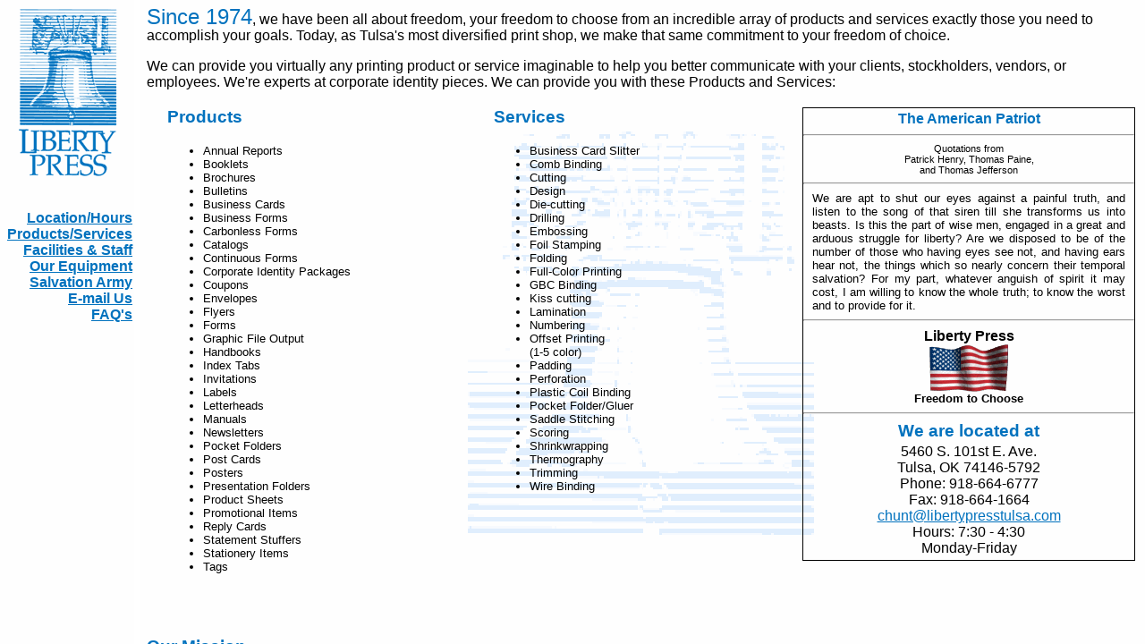

--- FILE ---
content_type: text/html
request_url: https://libertypresstulsa.com/main.html
body_size: 2205
content:
<!--
<!DOCTYPE HTML PUBLIC "-//W3C//DTD HTML 4.01 Transitional//EN" "http://www.w3.org/TR/html4/loose.dtd">
-->
<html>
<head>
<title>Liberty Press: Products and Services</title>
<meta http-equiv="Content-Type" content="text/html; charset=windows-1252" />
<meta name="keywords" content="printer, printing, printshops, print shop, print services, lithography, duplicating, black and white duplicating, color duplication, copies, copying, copy services, desktop publishing, design services, finishing services, bindery, offset printing, letterpress, customer service, printing resources, resources &amp; support, document mangement, business cards, letterhead, embossing, numbering" />

<link href="stylesheet.css" rel="stylesheet" type="text/css" />

<style>
ul{margin-left:20;font-size:10pt}
h1{font-family:"Times New Roman"}
h4{text-align:center;margin:3 3 0 3}
.left{margin-left:20}
a:link.hideme{font-weight:normal}
a:visited.hideme{font-weight:normal}
td{vertical-align:top}
</style>

<script language="JavaScript" type="text/javascript">
if(top.location==self.location){
	self.location.replace("index.htm")
}
</script>

<script language="JavaScript" type="text/javascript" src="randomquote.js"></script>

</head>
<body onLoad="loadquote()">

<p><span style="font-size:18pt;line-height:16pt;color:#0172be">Since 1974</span>, we have been all about freedom, your freedom to choose from an incredible array of products and services exactly those you need to accomplish your goals. Today, as Tulsa's most diversified print shop, we make that same commitment to your freedom of choice.</p>
<p>We can provide you virtually any printing product or service imaginable to help you better communicate with your clients, stockholders, vendors, or employees. We're experts at corporate identity pieces. We can provide you with these Products and Services:</p>
 
<table>
<tr>
<td style="width:33%">
<h3 class="left">Products </h3>

<ul>
<li>Annual  Reports</li>
<li>Booklets</li>
<li>Brochures</li>
<li>Bulletins</li>
<li>Business Cards</li>
<li>Business Forms</li>
<li>Carbonless Forms</li>
<li>Catalogs</li>
<li>Continuous Forms</li>
<li>Corporate Identity Packages</li>
<li>Coupons</li>
<li>Envelopes</li>
<li>Flyers</li>
<li>Forms</li>
<li>Graphic File Output</li>
<li>Handbooks</li>
<li>Index Tabs</li>
<li>Invitations</li>
<li>Labels</li>
<li>Letterheads</li>
<li>Manuals</li>
<li>Newsletters</li>
<li>Pocket Folders</li>
<li>Post Cards</li>
<li>Posters</li>
<li>Presentation  Folders</li>
<li>Product Sheets</li>
<li>Promotional  Items</li>
<li>Reply Cards</li>
<li>Statement Stuffers</li>
<li>Stationery Items</li>
<li>Tags</li>
</ul>
</td>

<td style="width:33%">
<h3 class="left">Services</h3>
      
<ul>       
<li>Business Card Slitter</li>
<li>Comb Binding</li>
<li>Cutting</li>
<li>Design</li>
<li>Die-cutting</li>
<li>Drilling</li>
<li>Embossing</li>
<li>Foil Stamping</li>
<li>Folding</li>
<li>Full-Color Printing</li>
<li>GBC Binding</li>
<li>Kiss cutting</li>
<li>Lamination</li>
<li>Numbering</li>
<li>Offset  Printing<br /> (1-5 color)</li>
<li>Padding</li>
<li>Perforation</li>
<li>Plastic Coil Binding</li>
<li>Pocket Folder/Gluer</li>
<li>Saddle Stitching</li>
<li>Scoring</li>
<li>Shrinkwrapping</li>
<li>Thermography</li>
<li>Trimming</li>
<li>Wire Binding</li>
</ul>

</td>

<!--Begin Updates and Special Notices-->

<td>
<div style="border:solid 1pt #000000">
<h4>The American Patriot</h4>
<hr />
<p style="padding:0 5 0 5;margin:0 5 0 5;font-size:8pt;text-align:center">Quotations from<br /> Patrick Henry, Thomas Paine,<br /> and Thomas Jefferson</p>
<hr />
<p id="quotebox" style="padding:0 5 0 5;margin:0 5 0 5;font-size:10pt;text-align:justify">This is quote 1.</p>
<hr />

<div style="font-size:10pt;text-align:center;margin-left:0">
<span style="font-size:12pt;font-weight:bold">Liberty Press</span><br />
<img src="images/flag.gif" width="88" height="53" /><br />
<b>Freedom to Choose</b>
</div>
<hr />
<h3 style="text-align:center;margin:0 0 3 0">We are located at</h3>
<p style="text-align:center;margin:0;padding:0 3 3 3">

5460 S. 101st E. Ave.<br />
Tulsa, OK 74146-5792<br />
Phone: 918-664-6777<br />
Fax: 918-664-1664<br />
<a class="hideme" href="mailto:chunt@libertypresstulsa.com">chunt@libertypresstulsa.com</a><br />
Hours: 7:30 - 4:30<br />
Monday-Friday
</p>
</div>
</td>
</tr>
</table>

<!--End Updates and Special Notices-->

<br /><br />



<div>
<h3>Our Mission</h3>
<p>We will strive to deliver to you the highest-quality products of our profession, in a timely manner, at a competitive price--all with a personal touch. We are dedicated to creating long-lasting, prosperous relationships with you, our client/partners, and will provide you with products that will help you reach your goals and objectives. This is not only our commitment to you; it is also one of our greatest satisfactions.</p>

<h3>Our Employees. . .</h3>
<p>have 168 years of collective printing experience. They are a dedicated staff of qualified and experienced professionals. They can design, print, finish, and deliver almost any printing project you can imagine. A company is only as good as its employees. Perhaps that, as much as any single factor, explains the great success of Liberty Press.</p>

<h3>Our Web Site</h3>
<p>We're proud of the strong roots we have here in Tulsa, our home! We've been in business since 1974. We pride ourselves on being a complete source for all of your printed business needs, and to that end, we have always been on the leading edge of technology. We understand that an investment in technology can actually save money by improving efficiencies. We will continue to evolve as a diversely-skilled, fast-moving team of professionals ready to meet whatever challenges you may face. This web site is part of our commitment to better serve and inform you.</p>

</div>

</body>
</html>


--- FILE ---
content_type: text/html
request_url: https://libertypresstulsa.com/index.htm
body_size: 288
content:
<html>
<head>
<title>Liberty Press of Tulsa</title>
<meta http-equiv="Content-Type" content="text/html; charset=windows-1252" />
<meta name="keywords" content="printer, printing, printshops, print shop, print services, lithography, duplicating, black and white duplicating, color duplication, copies, copying, copy services, desktop publishing, design services, finishing services, bindery, offset printing, letterpress, customer service, printing resources, resources &amp; support, document mangement, business cards, letterhead, embossing, numbering" />
</head>

<frameset cols="150, *" framespacing="0">
	<frame name="nav" src="nav.html" frameborder="0" scrolling="no" noresize />
	<frame name="main" src="main.html" frameborder="0" scrolling="auto" />
</frameset>
</html>


--- FILE ---
content_type: text/html
request_url: https://libertypresstulsa.com/nav.html
body_size: 1250
content:
<!--
<!DOCTYPE HTML PUBLIC "-//W3C//DTD HTML 4.01 Transitional//EN" "http://www.w3.org/TR/html4/loose.dtd">
-->
<!--MAC TIP: WITHOUT a DOCTYPE declaration, the top and left pixel units in the "contact" position:absolute DO NOT NEED to be included to correctly position absolutely, and the dimensions of the "contact" box do not need to include pixel units. BUT WITH the DOCTYPE declaration set, the pixel units MUST BE USED or the position:absolute will not appear exactly where told and the "contact" box will not be exactly the size indicated. The two methods still do not render precisely the same.  Having NO DOCTYPE declaration seems to render more like the PC version, but the order of the "contact" paragraph is VERY IMPORTANT to the MAC. (see comment below)-->

<html>
<head>
<title>Welcome to Liberty Press</title>
<meta http-equiv="Content-Type" content="text/html; charset=windows-1252" />
<meta name="keywords" content="printer, printing, printshops, print shop, print services, lithography, duplicating, black and white duplicating, color duplication, copies, copying, copy services, desktop publishing, design services, finishing services, bindery, offset printing, letterpress, customer service, printing resources, resources &amp; support, document mangement, business cards, letterhead, embossing, numbering" />

<link href="stylesheet.css" rel="stylesheet" type="text/css" />

<style>
body{background-color:#fefefe;background-image:url("")}
a:link.hideme{font-weight:normal}
a:visited.hideme{font-weight:normal}
</style>

<script language="JavaScript" type="text/javascript">
if(top.location==self.location){
	self.location.replace("index.htm")
}
var timer;
function businessInfo(){
contact.style.visibility="visible";
timer=setTimeout("contact.style.visibility='hidden'",10000)
}

</script>

</head>
<body>
 
<!--If the "contact" paragraph appears before the div containing the bell image (in the .html text flow), all works well using the "display" property of "contact". If the "contact" paragraph follows the div containing the bell image, the businessInfo() function does not work to reset the "contact" display to "none", and the "links division" shifts position noticably. Using the "visibility" property instead, both placements work equally well.-->

<div style="text-align:center">
<img src="images/transsmallbell.gif" width="113" height="191" />
</div>

<p  id="contact" style="position:absolute;top:10px;left:5px;visibility:hidden;border:solid 2px #0172be;background-color:#fefefe;height:138px;font-size:8pt;text-align:center;margin:0;padding:3;width:100%">
<span style="line-height:18pt"><b>We are located at</b></span><br />
5460 S. 101st E. Ave.<br />
Tulsa, OK 74146-5792<br />
Phone: 918-664-6777<br />
Fax: 918-664-1664<br />
<a class="hideme" href="mailto:chunt@libertypresstulsa.com">E-mail Liberty Press</a><br />
Hours: 7:30 - 4:30<br />
Monday-Friday
</p>

<br /><br />
<div style="width:140;text-align:right">

<a href="javascript:businessInfo()">Location/Hours</a><br />
<a href="main.html" target="main">Products/Services</a><br />
<a href="facilities&staff.html" target="main">Facilities & Staff</a><br />
<a href="equipment.html" target="main">Our Equipment</a><br />
<a href="salvationarmy.html" target="main">Salvation Army</a><br />
<a href="contact.html" target="main">E-mail Us</a><br />
<a href="faqs.html" target="main">FAQ's</a></div>

</body>
</html>


--- FILE ---
content_type: text/html
request_url: https://libertypresstulsa.com/main.html
body_size: 2204
content:
<!--
<!DOCTYPE HTML PUBLIC "-//W3C//DTD HTML 4.01 Transitional//EN" "http://www.w3.org/TR/html4/loose.dtd">
-->
<html>
<head>
<title>Liberty Press: Products and Services</title>
<meta http-equiv="Content-Type" content="text/html; charset=windows-1252" />
<meta name="keywords" content="printer, printing, printshops, print shop, print services, lithography, duplicating, black and white duplicating, color duplication, copies, copying, copy services, desktop publishing, design services, finishing services, bindery, offset printing, letterpress, customer service, printing resources, resources &amp; support, document mangement, business cards, letterhead, embossing, numbering" />

<link href="stylesheet.css" rel="stylesheet" type="text/css" />

<style>
ul{margin-left:20;font-size:10pt}
h1{font-family:"Times New Roman"}
h4{text-align:center;margin:3 3 0 3}
.left{margin-left:20}
a:link.hideme{font-weight:normal}
a:visited.hideme{font-weight:normal}
td{vertical-align:top}
</style>

<script language="JavaScript" type="text/javascript">
if(top.location==self.location){
	self.location.replace("index.htm")
}
</script>

<script language="JavaScript" type="text/javascript" src="randomquote.js"></script>

</head>
<body onLoad="loadquote()">

<p><span style="font-size:18pt;line-height:16pt;color:#0172be">Since 1974</span>, we have been all about freedom, your freedom to choose from an incredible array of products and services exactly those you need to accomplish your goals. Today, as Tulsa's most diversified print shop, we make that same commitment to your freedom of choice.</p>
<p>We can provide you virtually any printing product or service imaginable to help you better communicate with your clients, stockholders, vendors, or employees. We're experts at corporate identity pieces. We can provide you with these Products and Services:</p>
 
<table>
<tr>
<td style="width:33%">
<h3 class="left">Products </h3>

<ul>
<li>Annual  Reports</li>
<li>Booklets</li>
<li>Brochures</li>
<li>Bulletins</li>
<li>Business Cards</li>
<li>Business Forms</li>
<li>Carbonless Forms</li>
<li>Catalogs</li>
<li>Continuous Forms</li>
<li>Corporate Identity Packages</li>
<li>Coupons</li>
<li>Envelopes</li>
<li>Flyers</li>
<li>Forms</li>
<li>Graphic File Output</li>
<li>Handbooks</li>
<li>Index Tabs</li>
<li>Invitations</li>
<li>Labels</li>
<li>Letterheads</li>
<li>Manuals</li>
<li>Newsletters</li>
<li>Pocket Folders</li>
<li>Post Cards</li>
<li>Posters</li>
<li>Presentation  Folders</li>
<li>Product Sheets</li>
<li>Promotional  Items</li>
<li>Reply Cards</li>
<li>Statement Stuffers</li>
<li>Stationery Items</li>
<li>Tags</li>
</ul>
</td>

<td style="width:33%">
<h3 class="left">Services</h3>
      
<ul>       
<li>Business Card Slitter</li>
<li>Comb Binding</li>
<li>Cutting</li>
<li>Design</li>
<li>Die-cutting</li>
<li>Drilling</li>
<li>Embossing</li>
<li>Foil Stamping</li>
<li>Folding</li>
<li>Full-Color Printing</li>
<li>GBC Binding</li>
<li>Kiss cutting</li>
<li>Lamination</li>
<li>Numbering</li>
<li>Offset  Printing<br /> (1-5 color)</li>
<li>Padding</li>
<li>Perforation</li>
<li>Plastic Coil Binding</li>
<li>Pocket Folder/Gluer</li>
<li>Saddle Stitching</li>
<li>Scoring</li>
<li>Shrinkwrapping</li>
<li>Thermography</li>
<li>Trimming</li>
<li>Wire Binding</li>
</ul>

</td>

<!--Begin Updates and Special Notices-->

<td>
<div style="border:solid 1pt #000000">
<h4>The American Patriot</h4>
<hr />
<p style="padding:0 5 0 5;margin:0 5 0 5;font-size:8pt;text-align:center">Quotations from<br /> Patrick Henry, Thomas Paine,<br /> and Thomas Jefferson</p>
<hr />
<p id="quotebox" style="padding:0 5 0 5;margin:0 5 0 5;font-size:10pt;text-align:justify">This is quote 1.</p>
<hr />

<div style="font-size:10pt;text-align:center;margin-left:0">
<span style="font-size:12pt;font-weight:bold">Liberty Press</span><br />
<img src="images/flag.gif" width="88" height="53" /><br />
<b>Freedom to Choose</b>
</div>
<hr />
<h3 style="text-align:center;margin:0 0 3 0">We are located at</h3>
<p style="text-align:center;margin:0;padding:0 3 3 3">

5460 S. 101st E. Ave.<br />
Tulsa, OK 74146-5792<br />
Phone: 918-664-6777<br />
Fax: 918-664-1664<br />
<a class="hideme" href="mailto:chunt@libertypresstulsa.com">chunt@libertypresstulsa.com</a><br />
Hours: 7:30 - 4:30<br />
Monday-Friday
</p>
</div>
</td>
</tr>
</table>

<!--End Updates and Special Notices-->

<br /><br />



<div>
<h3>Our Mission</h3>
<p>We will strive to deliver to you the highest-quality products of our profession, in a timely manner, at a competitive price--all with a personal touch. We are dedicated to creating long-lasting, prosperous relationships with you, our client/partners, and will provide you with products that will help you reach your goals and objectives. This is not only our commitment to you; it is also one of our greatest satisfactions.</p>

<h3>Our Employees. . .</h3>
<p>have 168 years of collective printing experience. They are a dedicated staff of qualified and experienced professionals. They can design, print, finish, and deliver almost any printing project you can imagine. A company is only as good as its employees. Perhaps that, as much as any single factor, explains the great success of Liberty Press.</p>

<h3>Our Web Site</h3>
<p>We're proud of the strong roots we have here in Tulsa, our home! We've been in business since 1974. We pride ourselves on being a complete source for all of your printed business needs, and to that end, we have always been on the leading edge of technology. We understand that an investment in technology can actually save money by improving efficiencies. We will continue to evolve as a diversely-skilled, fast-moving team of professionals ready to meet whatever challenges you may face. This web site is part of our commitment to better serve and inform you.</p>

</div>

</body>
</html>


--- FILE ---
content_type: text/css
request_url: https://libertypresstulsa.com/stylesheet.css
body_size: 65
content:
body{
 background-color:#fefefe;
 font:12pt Arial;
 background-image:url("images/backgroundbell.gif");
 background-position:center center;
 background-attachment:fixed;
 background-repeat:no-repeat
}

h1,h2,h3,h4{
 color:#0172be
}

a:link{
	color:#0172be;
 font-weight:bold
}

a:visited{
	color:#ff0000;
 font-weight:bold
}


--- FILE ---
content_type: text/css
request_url: https://libertypresstulsa.com/stylesheet.css
body_size: 65
content:
body{
 background-color:#fefefe;
 font:12pt Arial;
 background-image:url("images/backgroundbell.gif");
 background-position:center center;
 background-attachment:fixed;
 background-repeat:no-repeat
}

h1,h2,h3,h4{
 color:#0172be
}

a:link{
	color:#0172be;
 font-weight:bold
}

a:visited{
	color:#ff0000;
 font-weight:bold
}


--- FILE ---
content_type: text/css
request_url: https://libertypresstulsa.com/stylesheet.css
body_size: 65
content:
body{
 background-color:#fefefe;
 font:12pt Arial;
 background-image:url("images/backgroundbell.gif");
 background-position:center center;
 background-attachment:fixed;
 background-repeat:no-repeat
}

h1,h2,h3,h4{
 color:#0172be
}

a:link{
	color:#0172be;
 font-weight:bold
}

a:visited{
	color:#ff0000;
 font-weight:bold
}


--- FILE ---
content_type: text/javascript
request_url: https://libertypresstulsa.com/randomquote.js
body_size: 1257
content:
quote=new Array();

quote[0]="We hold these truths to be self evident: that all men are created equal; that they are endowed by their Creator with certain inalienable rights; that amon these are life, liberty, and the pursuit of happiness; that to secure these rights, governments are instituted among men, deriving their just powers form the consent of the governed."

quote[1]="These are the times that try men's souls. The summer soldier and the sunshine patriot will, in this crisis, shrink from the service of their country; but he that stands it now deserves the love and thanks of man and woman."

quote[2]="Tyranny, like hell, is not easily conquered; yet we have this consolation with us, that the harder the conflict, the more glorious the triumph."

quote[3]="What we obtain too cheap, we esteem too lightly; it is dearness only that gives everything its value. Heaven knows how to put a poper price upon its goods, and it would be strange indeed if so celestial an article as freedom should not be highly rated."

quote[4]="I love the man that can smile in trouble, that can gather strength from distress, and grow brave by reflection."

quote[5]="Is life so dear, or peace so sweet, as to be purchased at the price of chains and slavery? Forbid it, Almighty God! I know not what course others may take; but as for me, give me liberty or give me death!"

quote[6]="We are apt to shut our eyes against a painful truth, and listen to the song of that siren till she transforms us into beasts. Is this the part of wise men, engaged in a great and arduous struggle for liberty? Are we disposed to be of the number of those who having eyes see not, and having ears hear not, the things which so nearly concern their temporal salvation? For my part, whatever anguish of spirit it may cost, I am willing to know the whole truth; to know the worst and to provide for it."

quote[7]="I have but one lamp by which my feet are guided, and that is the lamp of experience. I know of no way of judging of the future but by the past."

quote[8]="Shall we gather strength by irresolution and inaction? Shall we acquire the means of effectual resistance by lying supinely on our backs and hugging the delusive phantom of hope until our enemies shall have bound us hand and foot? Sir, we are not weak, if we make a proper use of those means which the God of nature hath placed in our power. [280] millions of people, armed in the hoy cause of liberty, and in such a country as that which we posses, are invincible by any force whicyh our enemy can send against us."

quote[9]="There is a just God who presides over the destinies of nations.... The battle, sir, is not to the strong alone; it is to the vigilant, the active, the brave."

var q=0;

function loadquote(){
	q=Math.floor(Math.random()*10);

	quotebox.childNodes[0].nodeValue=quote[q];

}
